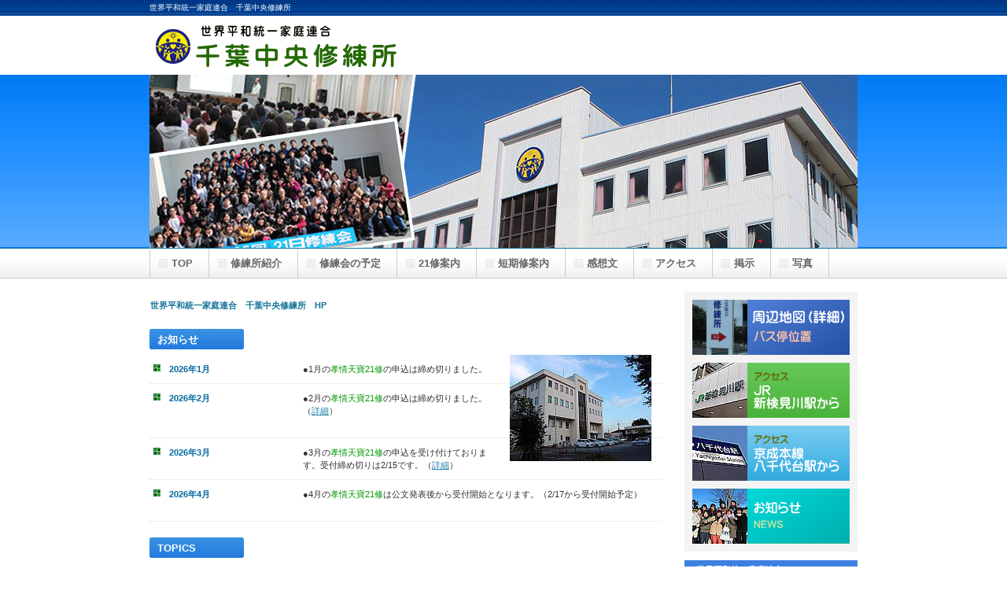

--- FILE ---
content_type: text/html
request_url: http://chibashu.net/
body_size: 6681
content:
<!DOCTYPE HTML PUBLIC "-//W3C//DTD HTML 4.01 Transitional//EN" "http://www.w3.org/TR/html4/loose.dtd">
<HTML lang="ja">
<HEAD>
<meta http-equiv="Content-Type" content="text/html; charset=Shift_JIS">
<meta http-equiv="Content-Style-Type" content="text/css">
<META http-equiv="Content-Script-Type" content="text/javascript">
<meta name="GENERATOR" content="JustSystems Homepage Builder Version 22.0.3.0 for Windows">
<TITLE>トップページ　世界平和統一家庭連合　千葉中央修練所</TITLE>
<LINK rel="stylesheet" href="hpbparts.css" type="text/css" id="hpbparts">
<LINK rel="stylesheet" href="container_1A_2c_top.css" type="text/css" id="hpbcontainer">
<LINK rel="stylesheet" href="main_1A_2c.css" type="text/css" id="hpbmain">
<LINK rel="stylesheet" href="user.css" type="text/css" id="hpbuser">
<SCRIPT type="text/javascript" language="JavaScript">
<!--HPB_SCRIPT_UAREDIRECT
if(document.referrer.indexOf(document.location.hostname)==-1){ if (navigator.userAgent.indexOf('iPhone') > 0 || (navigator.userAgent.indexOf('Android') > 0 && navigator.userAgent.indexOf('Mobile') > 0)) {location.href = 'sp/index.html';}}//-->
</SCRIPT> </HEAD>
<BODY id="hpb-template-01-01-01" class="hpb-layoutset-01">
<DIV id="hpb-skip"><a href="#hpb-title">本文へスキップ</a></DIV>
<!-- container -->
<DIV id="hpb-container">
  <!-- header -->
  <DIV id="hpb-header">
    <DIV id="hpb-headerMain">
      <H1>世界平和統一家庭連合　千葉中央修練所</H1>
    </DIV>
    <DIV id="hpb-headerLogo"><A href="index.html">世界平和統一家庭連合　千葉中央修練所</A></DIV>
    <DIV id="hpb-headerExtra1">
      <P class="tel"><SPAN></SPAN></P>
    </DIV>
  </DIV>
  <!-- header end --><!-- inner -->
  <DIV id="hpb-inner">
    <!-- wrapper -->
    <DIV id="hpb-wrapper">
      <!-- page title -->
      <DIV id="hpb-title" class="hpb-top-image">
        <H2>インフォメーション</H2>
      </DIV>
      <!-- page title end --><!-- main -->
      <DIV id="hpb-main">
        <!-- toppage -->
        <DIV id="toppage">
          <P class="large">世界平和統一家庭連合　千葉中央修練所　HP</P>
          <DIV id="toppage-news">
            <H3>お知らせ</H3>
            <IMG src="gazouhokan/indexgazou01.jpg" width="180" height="135" border="0" id="ori-indexphoto2">
            <DL>
              <DT>2026年1月 <DD>●1月の<span style="color : #009900;">孝情天寶21修</span>の申込は締め切りました。<br><DT>2026年2月 <DD>●2月の<span style="color : #009900;">孝情天寶21修</span>の申込は締め切りました。（<a href="21shu_zenki.html">詳細</a>）<br>
              <br><DT>2026年3月 <DD>●3月の<span style="color : #009900;">孝情天寶21修</span>の申込を受け付けております。受付締め切りは2/15です。（<a href="21shu.html">詳細</a>）<BR><DT>2026年4月 <DD>●4月の<span style="color : #009900;">孝情天寶21修</span>は公文発表後から受付開始となります。（2/17から受付開始予定）<br>
              <br></DL>
          </DIV>
          <DIV id="toppage-topics">
            <H3>TOPICS</H3>
            <DIV class="ori-topicswaku002">2021年1月より、従来の千葉21修の教育に天寶役事と天寶修錬苑特別講座が加わり、「<FONT color="#ff0000">孝情天寶21日修錬会</FONT>」として第1期がスタートしました。天寶21修（および婦人21修）の修了を2回満たすことで孝情天寶特別40日修錬会（及び婦人40修）の修了が認定されることになりました。<B>2回参加される場合は、2期分に渡って参加申込を忘れずに</B>行ってください。</DIV>
            <IMG src="gazouhokan/topics_/seichi.jpg" width="180" height="135" border="0" id="ori-indexphoto">　
            <DIV class="ori-topicswaku002">コロナ対策を徹底し、修錬会にしっかりと集中していただけるように準備してまいります。</DIV>
          </DIV>
          <HR>
          <DIV id="pagetop"><a href="#hpb-container">このページの先頭へ</a></DIV>
        </DIV>
        <DIV id="rink-sonota"><FONT color="#ffffff"><A href="kansobun-21shu.html">.</A><A href="kansobun_shukuhukuigi.html">.</A><A href="kansobun_seturi.html">.</A><A href="21shu_zenki.html">.</A><A href="access_car.html">.</A><A href="keiji_001.html">.</A><A href="keiji_002.html">.</A><A href="keiji_003.html">.</A></FONT></DIV>
        <!-- toppage end -->
      </DIV>
      <!-- main end -->
    </DIV>
    <!-- wrapper end --><!-- navi -->
    <DIV id="hpb-nav">
      <H3 class="hpb-c-index">ナビゲーション</H3>
      <UL>
        <LI id="nav-toppage"><A href="index.html"><SPAN class="ja">TOP</SPAN><SPAN class="en">TOP&nbsp;PAGE</SPAN></A>
        <LI id="nav-information"><A href="information.html"><SPAN class="ja">修練所紹介</SPAN><SPAN class="en">information</SPAN></A>
        <LI id="nav-schedule"><A href="schedule.html"><SPAN class="ja">修練会の予定</SPAN><SPAN class="en">schedule</SPAN></A>
        <LI id="nav-21shu"><A href="21shu.html"><SPAN class="ja">21修案内</SPAN><SPAN class="en">21shu</SPAN></A>
        <LI id="nav-tankishu"><A href="tankishu.html"><SPAN class="ja">短期修案内</SPAN><SPAN class="en">tankishu</SPAN></A>
        <LI id="nav-kansobun"><A href="kansobun.html"><SPAN class="ja">感想文</SPAN><SPAN class="en">kansobun</SPAN></A>
        <LI id="nav-tokushu"><A href="Access_.html"><SPAN class="ja">アクセス</SPAN><SPAN class="en">Access_</SPAN></A>
        <LI id="nav-tokushu"><A href="keiji.html"><SPAN class="ja">掲示</SPAN><SPAN class="en">keiji</SPAN></A>
        <LI id="nav-photo"><A href="photo.html"><SPAN class="ja">写真</SPAN><SPAN class="en">photo</SPAN></A>
      </UL>
    </DIV>
    <!-- navi end --><!-- aside -->
    <DIV id="hpb-aside">
      <H3 class="hpb-c-index">バナースペース</H3>
      <DIV id="banner">
        <UL>
          <LI><A href="https://www.google.com/maps/d/edit?hl=ja&authuser=0&mid=zV67bLIJq0FY.kGd8AcbYamKk" class="banner-recruit" target="_blank">周辺地図／バス停位置</A>
          <LI><A href="access_JR.html" id="banner-JR">JR新検見川駅から</A>
          <LI><A href="access_Keisei.html" id="banner-Keisei">京成八千代台駅から</A>
          <LI><A href="index.html" class="banner-recruitB">お知らせ</A>
        </UL>
      </DIV>
      <DIV id="companyinfo">
        <H3>世界平和統一家庭連合<BR>
        千葉中央修練所</H3>
        <P>〒262-0012<BR>
        千葉県千葉市花見川区千種町265</P>
        <P>TEL 043-257-6290<BR>
        FAX 043-257-0083<BR>
        Mail <A href="mailto:chibashu@alpha.ocn.ne.jp">chibashu@alpha.ocn.ne.jp</A></P>
      </DIV>
    </DIV>
    <!-- aside end -->
  </DIV>
  <!-- inner end --><!-- footer -->
  <DIV id="hpb-footer">
    <DIV id="hpb-footerMain">
      <P>copyright&copy;2015&nbsp;&nbsp;all&nbsp;rights&nbsp;reserved.</P>
    </DIV>
    <DIV id="hpb-footerExtra1">
      <H3 class="hpb-c-index">サブナビゲーション</H3>
    </DIV>
  </DIV>
  <!-- footer end -->
</DIV>
<!-- container end -->
<P><A href="sp/index.html">スマートフォン版</A></P>
</BODY>
</HTML>

--- FILE ---
content_type: text/css
request_url: http://chibashu.net/hpbparts.css
body_size: 17333
content:
@charset "Shift_JIS";

/******************************
 * float clear
 ******************************/
.hpb-clear {
    clear: both;
}

.hpb-clearfix:after {
    content: ".";
    clear: both;
    height: 0;
    display: block;
    visibility: hidden;
}
.hpb-clearfix {
    zoom: 1; /* for IE6 */
}

/******************************
 * レイアウト コンテナ (div)
 ******************************/

/* 飾りなし 幅自動 */
.hpb-parts-cnt-01 {
    margin: 0px;
    padding: 0px;
    border: none;
    width: auto;
    float: none;
    clear: both;
}

/* 飾りなし 幅60px */
.hpb-parts-cnt-01-060 {
    margin: 0px;
    padding: 0px;
    border: none;
    width: 60px;
    float: left;
}

/* 飾りなし 幅120px */
.hpb-parts-cnt-01-120 {
    margin: 0px;
    padding: 0px;
    border: none;
    width: 120px;
    float: left;
}

/* 飾りなし 幅180px */
.hpb-parts-cnt-01-180 {
    margin: 0px;
    padding: 0px;
    border: none;
    width: 180px;
    float: left;
}

/* 飾りなし 幅240px */
.hpb-parts-cnt-01-240 {
    margin: 0px;
    padding: 0px;
    border: none;
    width: 240px;
    float: left;
}

/* 飾りなし 幅360px */
.hpb-parts-cnt-01-360 {
    margin: 0px;
    padding: 0px;
    border: none;
    width: 360px;
    float: left;
}

/* 線囲み 幅自動 */
.hpb-parts-cnt-02 {
    margin: 0px;
    padding: 0px;
    border-width: 1px;
    border-style: solid;
    width: auto;
    float: none;
    clear: both;
}

/* 線囲み 幅60px */
.hpb-parts-cnt-02-060 {
    margin: 0px;
    padding: 0px;
    border-width: 1px;
    border-style: solid;
    width: 60px;
    float: left;
}

/* 線囲み 幅120px */
.hpb-parts-cnt-02-120 {
    margin: 0px;
    padding: 0px;
    border-width: 1px;
    border-style: solid;
    width: 120px;
    float: left;
}

/* 線囲み 幅180px */
.hpb-parts-cnt-02-180 {
    margin: 0px;
    padding: 0px;
    border-width: 1px;
    border-style: solid;
    width: 180px;
    float: left;
}

/* 線囲み 幅240px */
.hpb-parts-cnt-02-240 {
    margin: 0px;
    padding: 0px;
    border-width: 1px;
    border-style: solid;
    width: 240px;
    float: left;
}

/* 線囲み 幅360px */
.hpb-parts-cnt-02-360 {
    margin: 0px;
    padding: 0px;
    border-width: 1px;
    border-style: solid;
    width: 360px;
    float: left;
}

/******************************
 * 見出し (h1-h6)
 ******************************/

/* 飾りなし */
.hpb-parts-hl-01 {
    margin: 0px;
    padding: 0px 0.2em;
    border: none !important;
    line-height: 1.2em;
}

/* 下線 1 */
.hpb-parts-hl-02 {
    margin: 0px;
    padding: 0px 0.2em;
    border-bottom-width: 1px !important;
    border-bottom-style: solid !important;
    border-top-style: none !important;
    border-right-style: none !important;
    border-left-style: none !important;
    line-height: 1.2em;
}

/* 下線 2 (2重線) */
.hpb-parts-hl-03 {
    margin: 0px;
    padding: 0px 0.2em;
    border-bottom-width: 3px !important;
    border-bottom-style: double !important;
    border-top-style: none !important;
    border-right-style: none !important;
    border-left-style: none !important;
    line-height: 1.2em;
}

/* 線囲み 1 */
.hpb-parts-hl-04 {
    margin: 0px;
    padding: 0px 0.2em;
    border-width: 1px !important;
    border-style: solid !important;
    line-height: 1.2em;
}

/* 線囲み 2 (2重線) */
.hpb-parts-hl-05 {
    margin: 0px;
    padding: 0px 0.2em;
    border-width: 3px !important;
    border-style: double !important;
    line-height: 1.2em;
}

/* 飾りつき 1 (左■付き) */
.hpb-parts-hl-06 {
    margin: 0px;
    padding: 0px 0px 0px 0.2em;
    border-left-width: 1.2em !important;
    border-left-style: solid !important;
    border-top-style: none !important;
    border-right-style: none !important;
    border-bottom-style: none !important;
    line-height: 1.2em;
}

/* 飾りつき 2 (左■付き＆下線) */
.hpb-parts-hl-07 {
    margin: 0px;
    padding: 0px 0px 0px 0.2em;
    border-left-width: 1.2em !important;
    border-left-style: solid !important;
    border-bottom-width: 2px !important;
    border-bottom-style: solid !important;
    border-top-style: none !important;
    border-right-style: none !important;
    line-height: 1.2em;
}

/* 飾りつき 3 (左■付き＆線囲み) */
.hpb-parts-hl-08 {
    margin: 0px;
    padding: 0px 0px 0px 0.2em;
    border-style: solid !important;
    border-width: 2px 2px 2px 1.2em !important;
    line-height: 1.2em;
}

/******************************
 * 文章枠 (div)
 ******************************/

/* 装飾なし */
.hpb-parts-cbox-01 {
    margin: 0px;
    padding: 5px;
    border: none;
}

/* 線囲み 1 (実線) */
.hpb-parts-cbox-02 {
    margin: 0px;
    padding: 4px;
    border-width: 1px;
    border-style: solid;
}

/* 線囲み 2 (点線) */
.hpb-parts-cbox-03 {
    margin: 0px;
    padding: 4px;
    border-width: 1px;
    border-style: dotted;
}

/* 線囲み 3 (2重線) */
.hpb-parts-cbox-04 {
    margin: 0px;
    padding: 2px;
    border-width: 3px;
    border-style: double;
}

/******************************
 * 写真/画像 (img)
 ******************************/

/* 余白なし */
.hpb-parts-img-01 {
    margin: 0px;
    padding: 0px;
    border: none;
    float: left;
}

/* 余白あり */
.hpb-parts-img-02 {
    margin: 0px;
    padding: 5px;
    border: none;
    float: left;
}

/* 写真ボックス 左寄せ配置用 */
.hpb-parts-img-03 {
    margin: 0px 5px 0px 0px !important;
    padding: 5px;
    border: none;
    float: left;
}

/* 写真ボックス 右寄せ配置用 */
.hpb-parts-img-04 {
    margin: 0px 0px 0px 5px !important;
    padding: 5px;
    border: none;
    float: right;
}

/* 複数写真ボックス 左端用 */
.hpb-parts-img-05 {
    margin: 0px;
    padding: 5px;
    border: none;
    float: left;
    clear: both;
}

/* 複数写真ボックス 2列目用 */
.hpb-parts-img-06 {
    margin: 0px;
    padding: 5px 5px 5px 0px;
    border: none;
    float: left;
}

/* 複数写真ボックス 左端・2行目用 */
.hpb-parts-img-07 {
    margin: 0px;
    padding: 0px 5px 5px 5px;
    border: none;
    float: left;
    clear: both;
}

/* 複数写真ボックス 2行目用 */
.hpb-parts-img-08 {
    margin: 0px;
    padding: 0px 5px 5px 0px;
    border: none;
    float: left;
}

/******************************
 * 水平線 (hr)
 ******************************/

/* 水平線 1 (実線・細) */
.hpb-parts-hr-01 {
    margin: 0.5em 0px;
    border-width: 1px 0px 0px 0px !important;
    border-top-style: solid !important;
}

/* 水平線 2 (実線・太) */
.hpb-parts-hr-02 {
    margin: 0.5em 0px;
    border-width: 2px 0px 0px 0px;
    border-top-style: solid;
}

/* 水平線 3 (点線・細) */
.hpb-parts-hr-03 {
    margin: 0.5em 0px;
    border-width: 1px 0px 0px 0px;
    border-top-style: dotted;
    height: 0px;
}

/* 水平線 4 (点線・太) */
.hpb-parts-hr-04 {
    margin: 0.5em 0px;
    border-width: 2px 0px 0px 0px;
    border-top-style: dotted;
    height: 0px;
}

/* 水平線 5 (破線・細) */
.hpb-parts-hr-05 {
    margin: 0.5em 0px;
    border-width: 1px 0px 0px 0px;
    border-top-style: dashed;
}

/* 水平線 6 (破線・太) */
.hpb-parts-hr-06 {
    margin: 0.5em 0px;
    border-width: 2px 0px 0px 0px;
    border-top-style: dashed;
}

/* 水平線 7 (2重線) */
.hpb-parts-hr-07 {
    margin: 0.5em 0px;
    border-width: 3px 0px 0px 0px;
    border-top-style: double;
}

/******************************
 * 写真ボックス (div)
 ******************************/

/* 飾りなし */
.hpb-parts-pbox-01 {
    margin: 5px;
    padding: 0px;
    border: none;
    text-align: left;
    width: auto;
    float: none;
    clear: both;
}

/* 飾りなし 画像幅60px */
.hpb-parts-pbox-01-060 {
    margin: 5px;
    padding: 0px 0px 5px 0px;
    border: none;
    text-align: left;
    width: 70px;
    float: left;
}

/* 飾りなし 画像幅120px */
.hpb-parts-pbox-01-120 {
    margin: 5px;
    padding: 0px 0px 5px 0px;
    border: none;
    text-align: left;
    width: 130px;
    float: left;
}

/* 飾りなし 画像幅180px */
.hpb-parts-pbox-01-180 {
    margin: 5px;
    padding: 0px 0px 5px 0px;
    border: none;
    text-align: left;
    width: 190px;
    float: left;
}

/* 飾りなし 画像幅240px */
.hpb-parts-pbox-01-240 {
    margin: 5px;
    padding: 0px 0px 5px 0px;
    border: none;
    text-align: left;
    width: 250px;
    float: left;
}

/* 線囲み */
.hpb-parts-pbox-02 {
    margin: 4px;
    padding: 0px;
    border-width: 1px;
    border-style: solid;
    text-align: left;
    width: auto;
    float: none;
}

/* 線囲み 画像幅60px */
.hpb-parts-pbox-02-060 {
    margin: 4px;
    padding: 0px 0px 5px 0px;
    border-width: 1px;
    border-style: solid;
    text-align: left;
    width: 70px;
    float: left;
}

/* 線囲み 画像幅120px */
.hpb-parts-pbox-02-120 {
    margin: 4px;
    padding: 0px 0px 5px 0px;
    border-width: 1px;
    border-style: solid;
    text-align: left;
    width: 130px;
    float: left;
}

/* 線囲み 画像幅180px */
.hpb-parts-pbox-02-180 {
    margin: 4px;
    padding: 0px 0px 5px 0px;
    border-width: 1px;
    border-style: solid;
    text-align: left;
    width: 190px;
    float: left;
}

/* 線囲み 画像幅240px */
.hpb-parts-pbox-02-240 {
    margin: 4px;
    padding: 0px 0px 5px 0px;
    border-width: 1px;
    border-style: solid;
    text-align: left;
    width: 250px;
    float: left;
}

/* 写真ボックス用 文章領域 */
.hpb-parts-pbox-desc {
    margin: 0px;
    padding: 5px 5px 0px 5px;
    border: none;
}

/******************************
 * 複数写真ボックス (div)
 ******************************/

/* 飾りなし 画像幅60px 横2x縦1 */
.hpb-parts-mpbox-01-2060 {
    margin: 5px;
    padding: 0px 0px 5px 0px;
    border: none;
    text-align: left;
    width: 135px;
    float: left;
}

/* 飾りなし 画像幅60px 横3x縦1 */
.hpb-parts-mpbox-01-3060 {
    margin: 5px;
    padding: 0px 0px 5px 0px;
    border: none;
    text-align: left;
    width: 200px;
    float: left;
}

/* 飾りなし 画像幅60px 横4x縦1 */
.hpb-parts-mpbox-01-4060 {
    margin: 5px;
    padding: 0px 0px 5px 0px;
    border: none;
    text-align: left;
    width: 265px;
    float: left;
}

/* 飾りなし 画像幅120px 横2x縦1 */
.hpb-parts-mpbox-01-2120 {
    margin: 5px;
    padding: 0px 0px 5px 0px;
    border: none;
    text-align: left;
    width: 255px;
    float: left;
}

/* 飾りなし 画像幅120px 横3x縦1 */
.hpb-parts-mpbox-01-3120 {
    margin: 5px;
    padding: 0px 0px 5px 0px;
    border: none;
    text-align: left;
    width: 380px;
    float: left;
}

/* 飾りなし 画像幅120px 横4x縦1 */
.hpb-parts-mpbox-01-4120 {
    margin: 5px;
    padding: 0px 0px 5px 0px;
    border: none;
    text-align: left;
    width: 505px;
    float: left;
}

/* 飾りなし 画像幅180px 横2x縦1 */
.hpb-parts-mpbox-01-2180 {
    margin: 5px;
    padding: 0px 0px 5px 0px;
    border: none;
    text-align: left;
    width: 375px;
    float: left;
}

/* 飾りなし 画像幅180px 横3x縦1 */
.hpb-parts-mpbox-01-3180 {
    margin: 5px;
    padding: 0px 0px 5px 0px;
    border: none;
    text-align: left;
    width: 560px;
    float: left;
}

/* 飾りなし 画像幅180px 横4x縦1 */
.hpb-parts-mpbox-01-4180 {
    margin: 5px;
    padding: 0px 0px 5px 0px;
    border: none;
    text-align: left;
    width: 745px;
    float: left;
}

/* 飾りなし 画像幅240px 横2x縦1 */
.hpb-parts-mpbox-01-2240 {
    margin: 5px;
    padding: 0px 0px 5px 0px;
    border: none;
    text-align: left;
    width: 495px;
    float: left;
}

/* 飾りなし 画像幅240px 横3x縦1 */
.hpb-parts-mpbox-01-3240 {
    margin: 5px;
    padding: 0px 0px 5px 0px;
    border: none;
    text-align: left;
    width: 740px;
    float: left;
}

/* 飾りなし 画像幅240px 横4x縦1 */
.hpb-parts-mpbox-01-4240 {
    margin: 5px;
    padding: 0px 0px 5px 0px;
    border: none;
    text-align: left;
    width: 985px;
    float: left;
}

/* 線囲み 画像幅60px 横2x縦1 */
.hpb-parts-mpbox-02-2060 {
    margin: 4px;
    padding: 0px 0px 5px 0px;
    border-width: 1px;
    border-style: solid;
    text-align: left;
    width: 135px;
    float: left;
}

/* 線囲み 画像幅60px 横3x縦1 */
.hpb-parts-mpbox-02-3060 {
    margin: 4px;
    padding: 0px 0px 5px 0px;
    border-width: 1px;
    border-style: solid;
    text-align: left;
    width: 200px;
    float: left;
}

/* 線囲み 画像幅60px 横4x縦1 */
.hpb-parts-mpbox-02-4060 {
    margin: 4px;
    padding: 0px 0px 5px 0px;
    border-width: 1px;
    border-style: solid;
    text-align: left;
    width: 265px;
    float: left;
}

/* 線囲み 画像幅120px 横2x縦1 */
.hpb-parts-mpbox-02-2120 {
    margin: 4px;
    padding: 0px 0px 5px 0px;
    border-width: 1px;
    border-style: solid;
    text-align: left;
    width: 255px;
    float: left;
}

/* 線囲み 画像幅120px 横3x縦1 */
.hpb-parts-mpbox-02-3120 {
    margin: 4px;
    padding: 0px 0px 5px 0px;
    border-width: 1px;
    border-style: solid;
    text-align: left;
    width: 380px;
    float: left;
}

/* 線囲み 画像幅120px 横4x縦1 */
.hpb-parts-mpbox-02-4120 {
    margin: 4px;
    padding: 0px 0px 5px 0px;
    border-width: 1px;
    border-style: solid;
    text-align: left;
    width: 505px;
    float: left;
}

/* 線囲み 画像幅180px 横2x縦1 */
.hpb-parts-mpbox-02-2180 {
    margin: 4px;
    padding: 0px 0px 5px 0px;
    border-width: 1px;
    border-style: solid;
    text-align: left;
    width: 375px;
    float: left;
}

/* 線囲み 画像幅180px 横3x縦1 */
.hpb-parts-mpbox-02-3180 {
    margin: 4px;
    padding: 0px 0px 5px 0px;
    border-width: 1px;
    border-style: solid;
    text-align: left;
    width: 560px;
    float: left;
}

/* 線囲み 画像幅180px 横4x縦1 */
.hpb-parts-mpbox-02-4180 {
    margin: 4px;
    padding: 0px 0px 5px 0px;
    border-width: 1px;
    border-style: solid;
    text-align: left;
    width: 745px;
    float: left;
}

/* 線囲み 画像幅240px 横2x縦1 */
.hpb-parts-mpbox-02-2240 {
    margin: 4px;
    padding: 0px 0px 5px 0px;
    border-width: 1px;
    border-style: solid;
    text-align: left;
    width: 495px;
    float: left;
}

/* 線囲み 画像幅240px 横3x縦1 */
.hpb-parts-mpbox-02-3240 {
    margin: 4px;
    padding: 0px 0px 5px 0px;
    border-width: 1px;
    border-style: solid;
    text-align: left;
    width: 740px;
    float: left;
}

/* 線囲み 画像幅240px 横4x縦1 */
.hpb-parts-mpbox-02-4240 {
    margin: 4px;
    padding: 0px 0px 5px 0px;
    border-width: 1px;
    border-style: solid;
    text-align: left;
    width: 985px;
    float: left;
}

/******************************
 * バナーリスト
 ******************************/

/* 文字型 1 */
.hpb-parts-blist-01 {
    margin: 0px;
    padding: 0px;
}
.hpb-parts-blist-01 ul {
    margin: 0px;
    padding: 5px 0px 0px 0px;
    list-style-type: none;
    text-align: center;
}
.hpb-parts-blist-01 li {
    padding: 0px 5px 5px 5px;
}
.hpb-parts-blist-01 li a {
    display: block;
    margin: 0px;
    padding: 5px;
    text-decoration: none;
    border-style: none;
}

/* 文字型 2 */
.hpb-parts-blist-02 {
    margin: 0px;
    padding: 0px;
}
.hpb-parts-blist-02 UL {
    margin: 0px;
    padding: 5px 0px 0px 0px;
    list-style-type: none;
    text-align: center;
  
}
.hpb-parts-blist-02 li {
    padding: 0px 5px 5px 5px;
}
#hpb-main .hpb-parts-blist-02 li {
    float:left;
    border-style:none;
    padding: 0px 5px 5px 5px;
}
.hpb-parts-blist-02 LI A {
    display: block;
    margin: 0px;
    padding : 2px;
    text-decoration: none;
    border-width: 1px;
    border-style: solid;
  
}

/* 文字型 3 */
.hpb-parts-blist-03 {
    margin: 0px;
    padding: 0px;
}
.hpb-parts-blist-03 ul {
    margin: 0px;
    padding: 5px 0px 0px 0px;
    list-style-type: none;
    text-align: center;
}
.hpb-parts-blist-03 li {
    padding: 0px 5px 5px 5px;
}
.hpb-parts-blist-03 li {
    padding: 0px 5px 5px 5px;
}
#hpb-main .hpb-parts-blist-03 li a {
    float:left;
    border-style:none;
    display: block;
    margin: 0px auto;
    padding: 5px;
    text-decoration: none;
    border-left-width: 2em;
    border-left-style: solid;
    border-right-width: 2em;
    border-right-style: solid;
    border-top-width: 1px;
    border-top-style: solid;
    border-bottom-width: 1px;
    border-bottom-style: solid;
}

/* 画像付き 1 */
.hpb-parts-blist-04 {
    margin: 0px;
    padding: 0px;
}
.hpb-parts-blist-04 ul {
    margin: 0px;
    padding: 5px 0px 0px 0px;
    list-style-type: none;
    text-align: left;
}
.hpb-parts-blist-04 li {
    padding: 0px 5px 5px 5px;
}
.hpb-parts-blist-04 li a {
    display: block;
    margin: 0px;
    padding: 0px;
    text-decoration: none;
    border-style: none;
    height: 30px;
}
.hpb-parts-blist-04 li a img {
    margin: 0px;
    padding: 0px 5px 0px 0px;
    border: none;
    vertical-align: middle;
}

/* 画像付き 2 */
.hpb-parts-blist-05 {
    margin: 0px;
    padding: 0px;
}
.hpb-parts-blist-05 ul {
    margin: 0px;
    padding: 5px 0px 0px 0px;
    list-style-type: none;
    text-align: left;
}
.hpb-parts-blist-05 li {
    padding: 0px 5px 5px 5px;
}
.hpb-parts-blist-05 li a {
    display: block;
    margin: 0px;
    padding: 0px;
    text-decoration: none;
    border-width: 1px;
    border-style: solid;
    height: 30px;
}
.hpb-parts-blist-05 li a img {
    margin: 0px;
    padding: 0px 5px 0px 0px;
    border: none;
    vertical-align: middle;
}

/******************************
 * デフォルトスタイル設定
 ******************************/

.hpb-parts-cnt-style {
    text-align: left;
}

.hpb-parts-hl-style {
    border-color: #cccccc;
}

.hpb-parts-cbox-style {
    text-align: left;
}

.hpb-parts-hr-style {
    clear: both;
}

.hpb-parts-pbox-style {
    border-color: #cccccc;
}

#hpb-main li span.en {
	display: none; 
}


--- FILE ---
content_type: text/css
request_url: http://chibashu.net/container_1A_2c_top.css
body_size: 5183
content:
@charset "Shift_JIS";

/* 要素リセット */
BODY {
	margin-top: 0px;
	margin-right: 0px;
	margin-bottom: 0px;
	margin-left: 0px;
	padding-top: 0px;
	padding-right: 0px;
	padding-bottom: 0px;
	padding-left: 0px;
	text-align: center;
	font-size: 77%;
	font-family: 'メイリオ', Meiryo, 'ヒラギノ角ゴ Pro W3', 'Hiragino Kaku Gothic Pro', 'ＭＳ Ｐゴシック', 'Osaka', sans-serif;
	color: rgb(49, 49, 49);/* 標準文字色 */
	min-width: 900px;
}
/* Safari用ハック 文字サイズ調整 */
/*\*/
html:\66irst-child body
{
    font-size: 70%;
}
/* end */

img
{
    border-top: 0;
    border-right: 0;
    border-bottom: 0;
    border-left: 0;
}

/*--------------------------------------------------------
  レイアウト設定
--------------------------------------------------------*/
#hpb-container
{
    background-image : url(fbg_1A.png);
    background-position: bottom left;
    background-repeat: repeat-x;
    position: relative;
}

#hpb-header
{
    width: 900px;
    margin-left: auto;
    margin-right: auto;
    height: 94px;
}

#hpb-inner
{
    width: 900px;
    margin-left: auto;
    margin-right: auto;
    position: relative;
    clear: both;
}

.hpb-layoutset-02 #hpb-wrapper
{
    width: 650px;
    padding-top: 53px;
    float: left;
}

.hpb-layoutset-01 #hpb-title
{
    height: 260px;
    margin: 0px;
    padding: 0;
}

.hpb-layoutset-02 #hpb-title
{
}

#hpb-main
{
    width: 650px;
    float: left;
    text-align: left;
}

.hpb-layoutset-01 #hpb-main
{
    padding-top: 20px;
}

#hpb-aside
{
    width: 220px;
    float: right;
    padding-bottom: 50px;
}

.hpb-layoutset-02 #hpb-aside
{
    margin-top: 39px;
}

#hpb-footer
{
    width: 900px;
    height: 128px;
    margin-left: auto;
    margin-right: auto;
    clear: both;
    padding-top: 50px;
}

.hpb-layoutset-01 #hpb-nav
{
    width: 900px;
    height: 38px;
    overflow: hidden;
    position: absolute;
    top: 220px;
    left: 0px;
    border-left-width: 1px;
    border-left-style: solid;
    border-left-color: #CCCCCC;
}

.hpb-layoutset-02 #hpb-nav
{
    width: 900px;
    height: 38px;
    overflow: hidden;
    position: absolute;
    top: 0px;
    left: 0px;
    border-left-width: 1px;
    border-left-style: solid;
    border-left-color: #CCCCCC;
}


/*--------------------------------------------------------
  デザイン設定
--------------------------------------------------------*/
/* 背景設定 */
.hpb-layoutset-01
{
    background-image : url(bg_1A_01_01__ao.png);
    background-position: top left;
    background-repeat: repeat-x;
}

.hpb-layoutset-02
{
    background-image : url(ao_kakou02B.png);
    background-position: top left;
    background-repeat: repeat-x;
}


/* コンテンツ配置領域 */

/* ナビゲーション */
#hpb-nav ul
{
    margin-top: 0;
    margin-right: 0;
    margin-bottom: 0;
    margin-left: 0;
    padding-top: 0;
    padding-right: 0;
    padding-left: 0;
    padding-bottom: 0;
    list-style-type: none;
    text-align: left;
}

#hpb-nav ul:after
{
    content: ".";
    display: block;
    height: 0;
    clear: both;
    visibility: hidden;
}

#hpb-nav li
{
    float: left;
    display: inline;
    font-size: 13px;
    line-height: 38px;
    height: 38px;
    overflow: hidden;
    border-right-width: 1px;
    border-right-style: solid;
    border-right-color: #CCCCCC;
}

* html #hpb-nav li
{
    /* ie6用ハック */
    width: 127px;
}

#hpb-nav li a
{
    display: block;
    height: 37px;
    overflow: hidden;
    padding-left: 27px;
    padding-right: 20px;
}

* html #hpb-nav li a
{
    /* ie6用ハック */
    padding-left: 5px;
    padding-right: 5px;
    font-size: 12px;
}


#hpb-nav li span.en
{
    display: none;
}


#hpb-nav A:link
{
    background-image : url(mainmenu_1A_01.png);
    background-position: top left;
    background-repeat: no-repeat;
}
#hpb-nav a:visited
{
    background-image : url(mainmenu_1A_01.png);
    background-position: top left;
    background-repeat: no-repeat;
}
#hpb-nav A:hover
{
    background-image : url(mainmenu_1A_01_D_on.png);
    background-position: left top;
    background-repeat: repeat-x;
}
#hpb-nav A:active
{
    background-image : url(mainmenu_1A_01_D_on.png);
    background-position: left top;
    background-repeat: repeat-x;
}

* html #hpb-nav li a:link
{
    /* ie6用ハック */
    background-image : url(mainmenu_1A_01.png);
    background-position: top right;
    background-repeat: no-repeat;
}
* html #hpb-nav li a:visited
{
    /* ie6用ハック */
    background-image : url(mainmenu_1A_01.png);
    background-position: top right;
    background-repeat: no-repeat;
}
* HTML #hpb-nav LI A:hover
{
    /* ie6用ハック */
    background-image : url(mainmenu_1A_01_D_on.png);
    background-position : right center;
    background-repeat: repeat-x;
}
* HTML #hpb-nav LI A:active
{
    /* ie6用ハック */
    background-image : url(mainmenu_1A_01_D_on.png);
    background-position : right center;
    background-repeat: repeat-x;
}


shuren-type001{
    margin: 0;
    padding: 0;
    text-align: center;
    font-size : 75%;
    font-family: 'メイリオ' ,Meiryo, 'ヒラギノ角ゴ Pro W3' , 'Hiragino Kaku Gothic Pro' , 'ＭＳ Ｐゴシック' , 'Osaka' ,sans-serif;
    color: #666666; /* 標準文字色 */
    min-width: 900px;
}

--- FILE ---
content_type: text/css
request_url: http://chibashu.net/user.css
body_size: 15149
content:
@charset "Shift_JIS";

/*--------------------------------------------------------
  フルCSSプロフェッショナルテンプレート部品設定
--------------------------------------------------------*/

.hpb-parts-cnt-style
{
    border-color : rgb(44, 171, 226);
}

.hpb-parts-hl-style
{
    border-color: #2cabe2;
}

.hpb-parts-cbox-style
{
    border-color: #2cabe2;
}

.hpb-parts-hr-style
{
    border-color: #2cabe2;
}

.hpb-parts-pbox-style
{
    background-color: #f4f4f4;
    border-color: #dddddd;
}
.hpb-parts-pbox-style h4
{
    padding: 0px !important;
}
.hpb-parts-pbox-style img
{
    background-color: #f4f4f4;
}

.hpb-parts-blist-style
{
    background-color : rgb(3, 177, 134);
    border-color : rgb(18, 7, 88);
  
  
  
}
A:link.hpb-parts-blist-style
{
    color : rgb(255, 255, 255);
  border-bottom-width : 2px;
  border-bottom-style : solid;
  border-bottom-color : rgb(57, 29, 0);
  border-right-width : 2px;
  border-right-style : solid;
  border-right-color : rgb(57, 29, 0);
}
a:visited.hpb-parts-blist-style
{
    color: #666666;
}
a:hover.hpb-parts-blist-style
{
    color: #56bfed;
}
a:active.hpb-parts-blist-style
{
    color: #56bfed;
}

/*--------------------------------------------------------
  ユーザー設定スタイル
--------------------------------------------------------*/

.shoukai{
  font-size : 120%;
}

.ori-midashi001{
  
  color : rgb(94, 47, 0);
  width : 90px;
  height : 25px;

  
  background-color : rgb(255, 201, 147);
  
  text-indent : 0em;
  font-size : 14px;
  font-weight : bold;
  padding-top : 5px;
  padding-left : 5px;
  
  margin-bottom : 15px;
  border-right-width : 3px;
  border-bottom-width : 1px;
  border-right-style : solid;
  border-bottom-style : solid;
  border-right-color : rgb(64, 32, 0);
  border-bottom-color : rgb(64, 32, 0);
  margin-left : 90px;
}
.schedule_waku{
  width : 430px;
  margin-left : 100px;
}

.nijuichishu-igi{
	color: rgb(9, 20, 100);
	background-color: rgb(192, 230, 248);
	border-width: 1px;
	border-style: solid;
	border-color: rgb(0, 153, 153);
	padding-left: 7px;
	padding-top: 7px;
	padding-right: 7px;
	padding-bottom: 7px;
	margin-left: 10px;
	margin-right: 10px;
	margin-bottom: 11px;
	font-size: 110%;
}

#hujin40shu_susume{
	color: rgb(75, 38, 24);
	background-color: rgb(219, 209, 250);
	border-width: 1px;
	border-style: solid;
	border-color: maroon;
	padding-left: 7px;
	padding-top: 7px;
	padding-right: 7px;
	padding-bottom: 7px;
	margin-left: 10px;
	margin-right: 10px;
	margin-bottom: 11px;
	font-size: 110%;
}

#ori-komewaku001{
  
  background-repeat : no-repeat;
  margin-left : 215px;
  text-align : left;
  line-height : 18px;
  padding-left : 25px;
  
  color : rgb(23, 148, 208);
  font-weight : bold;
}
.ori-midashi002{
  font-size : 1.2em;
  line-height : 18px;
  background-image : url(point_1A.png);background-position : 5px 2px;
  margin-left : 215px;
  background-repeat : no-repeat;
  color : rgb(0, 104, 159);
  padding-left : 20px;
  margin-top : 18px;
}
.shuren-komewaku002{
  font-size : 110%;
  
  padding-left : 20px;
  
}
.ori-midashi003{
  font-size : 1.2em;
  line-height : 18px;
  background-image : url(point_1A.png);background-position : 5px 2px;
  margin-left : 215px;
  background-repeat : no-repeat;
  color : rgb(0, 104, 159);
  padding-left : 20px;
  margin-top : 25px;
}.ori-midashi004{
  font-size : 1.2em;
  line-height : 18px;
  background-image : url(point_1A.png);background-position : 5px 2px;
  margin-left : 10px;
  background-repeat : no-repeat;
  color : rgb(0, 104, 159);
  padding-left : 20px;
  margin-top : 15px;
  
}
.ori-midashi004C{
	font-size: 1.2em;
	line-height: 18px;
	background-image: url(point_1A.png);
	background-position: 5px 2px;
	margin-left: 10px;
	background-repeat: no-repeat;
	color: rgb(0, 104, 159);
	padding-left: 20px;
	margin-top: 21px;
}
.shuren-komewaku003{
  font-size : 110%;
  padding-left : 25px;
}.shuren-komewaku004{
  font-size : 110%;
  
  padding-left : 25px;
  
}
.shuren-komewaku004B{
	font-size: 110%;
	padding-left: 25px;
	margin-bottom: 11px;
}
.shuren-komewaku004H{
	font-size: 110%;
}
.shuren-komewaku005{
  font-size : 105%;
  
  padding-left : 30px;
  background-color : rgb(242, 254, 203);
  padding-right : 30px;
  margin-top : 8px;
  border-right-width : 1px;
  border-right-style : dotted;
  border-right-color : teal;
  padding-top : 7px;
  padding-bottom : 5px;
  border-top-width : 1px;
  border-left-width : 1px;
  border-bottom-width : 1px;
  border-top-style : dotted;
  border-left-style : dotted;
  border-bottom-style : dotted;
  border-top-color : teal;
  border-left-color : teal;
  border-bottom-color : teal;
  color : rgb(0, 0, 162);
}
.shuren-komewaku005B{
	font-size: 105%;
	padding-left: 30px;
	background-color: rgb(242, 254, 203);
	padding-right: 30px;
	margin-top: 8px;
	border-width: 1px;
	border-style: dotted;
	border-color: teal;
	padding-top: 7px;
	padding-bottom: 5px;
	color: rgb(0, 0, 162);
	margin-bottom: 5px;
}


#ori-midashi005{
  font-size : 12px;
  line-height : 18px;
  background-image : url(point_1A.png);background-position : 5px 2px;
  margin-left : 10px;
  background-repeat : no-repeat;
  color : rgb(9, 135, 210);
  padding-left : 20px;
  margin-top : 15px;
  border-bottom-width : 2px;
  border-bottom-style : solid;
  border-bottom-color : rgb(5, 99, 192);
  
  float : left;
  
  margin-bottom : 12px;
  border-right-width : 0px;
  padding-right : 300px;
  
}
#ori-midashi006{
  width : 630px;
}
#ori-midashi007{
  width : 130px;
  font-size : 15px;
  color : rgb(3, 78, 118);
  font-weight : bolder;
  background-image : url(point_1A.png);
  padding-left : 20px;
  border-bottom-width : 2px;
  border-bottom-style : double;
  border-bottom-color : rgb(29, 154, 228);
  background-repeat : no-repeat;
background-position : 5px 8px;
  font-family : メイリオ, "ＭＳ Ｐゴシック";
  margin-bottom : 10px;
  margin-left : 20px;
  border-right-width : 4px;
  border-right-style : solid;
  border-right-color : rgb(7, 87, 152);
  background-color : rgb(182, 216, 254);
  padding-top : 4px;
}

#concept IMG{
  float : left;
}

.rekishi-01{
  
  background-repeat : no-repeat;
  padding-left : 270px;
  height : 154px;
  margin-bottom : 20px;
  font-size : 13px;
  
  

  
  padding-top : 20px;
}
.rekishi-02{
  
  background-repeat : no-repeat;
  padding-left : 270px;
  height : 148px;
  margin-bottom : 20px;
  

  
  font-size : 13px;
  padding-top : 20px;
}.rekishi-03{
  
  background-repeat : no-repeat;
  padding-left : 270px;
  height : 148px;
  margin-bottom : 20px;
  

  
  font-size : 13px;
  padding-top : 20px;
}
.rekishi-04B{
  
  background-repeat : no-repeat;
  padding-left : 270px;
  height : 168px;
  margin-bottom : 20px;
  

  
  font-size : 13px;
  padding-top : 20px;
}
.rekishi-text002{
  font-size : 13px;
  padding-left : 20px;
  padding-right : 20px;
  background-color : rgb(255, 255, 193);
  padding-top : 10px;
  padding-bottom : 10px;
}

.ori-topicswaku002{
  
  border-top-width : 0px;
  border-top-style : none;
  
  
  margin-bottom : 10px;
  
  border-right-width : 0px;
  
  border-left-style : none;
  border-right-style : none;
  border-bottom-style : dotted;
  
  
  
  
  padding-left : 27px;
  
  
  
  float : left;
  clear : none;
  background-image : url(square01-008.gif);background-position : 9px 10px;
  background-repeat : no-repeat;
  font-size : 12px;
  letter-spacing : 1pt;
  
  margin-top : 10px;
  padding-right : 10px;
  border-bottom-width : 1px;
  border-bottom-color : rgb(183, 183, 183);
  background-color : rgb(187, 250, 255);
  padding-top : 10px;
  padding-bottom : 10px;
  width : 400px;
  
}

#top-minishasinwaku01{
  margin-top : 10px;
  
  width : 180px;
  float : right;
  margin-right : 15px;
  background-image : url(180x135gazou.jpg);
  height : 135px;
}

IMG{
  
  
  float : left;
  
}

#ori-schedulewaku010{
  width : 400px;
}

#ori-tukigoto01{
	border-width : 1px;border-style : solid;border-color : aqua;
}

#map_kouiki{
  float : left;
}

#kansobun-waku01{
  font-size : 12px;
  color : rgb(0, 104, 159);
  font-weight : bold;
  margin-left : 20px;
}

#ori-indexphoto{
  margin-top : 12px;
  margin-right : 12px;
  float : right;
  
}

#photo-02{
  margin-top : 12px;
  margin-right : 12px;
  float : right;
}
#ori-midashi008{
  width : 140px;
  font-size : 14px;
  color : rgb(3, 78, 118);
  font-weight : bolder;
  background-image : url(point_1A.png);
  padding-left : 20px;
  border-bottom-width : 2px;
  border-bottom-style : double;
  border-bottom-color : rgb(29, 154, 228);
  background-repeat : no-repeat;
background-position : 5px 8px;
  font-family : メイリオ, "ＭＳ Ｐゴシック";
  margin-bottom : 10px;
  margin-left : 20px;
  border-right-width : 4px;
  border-right-style : solid;
  border-right-color : rgb(7, 87, 152);
  background-color : rgb(182, 216, 254);
  padding-top : 4px;
}
#rink-waku91{
  margin-left : 10px;
  margin-bottom : 10px;
  float : left;
  
}

#ori-phototitle02{
  margin-left : 20px;
  float : none;
  clear : both;
  margin-top : 10px;
  margin-bottom : 7px;
  background-color : white;
}

#maprink-01{
  margin-top : 1px;
  margin-right : 4px;
  
  float : left;
}
#rink-waku92{
  margin-left : 10px;
  
  float : right;
  margin-bottom : 0px;
  margin-top : 0px;
  
}
#map-toho-gazou{
  clear : both;
  
  
  
  margin-bottom : 10px;
  float : none;
  
  
}

.kinrintidu-setimei{
	clear: both;
	margin-bottom: 25px;
	margin-top: 20px;
	float: none;
	font-size: 110%;
}

.kanban-setumei01{
	clear: none;
	margin-top: 19px;
	float: none;
	color: rgb(66, 33, 0);
	border-width: 1px;
	border-style: dotted;
	border-color: rgb(92, 21, 3);
	width: 250px;
	margin-left: 130px;
	padding-top: 45px;
	padding-left: 5px;
	padding-bottom: 5px;
	background-color: rgb(255, 232, 243);
	height: 95px;
	font-size: 110%;
}
#map-kanban-gazou{
  clear : none;
  
  
  
  margin-bottom : 10px;
  float : left;
  
  
}
.kanso-namebubun{
  color : rgb(84, 0, 168);
  padding-left : 40px;
  margin-top : 3px;
  margin-bottom : 3px;
  font-size : 12px;
}

.kanso-waku02{
  font-size : 14px;
  margin-bottom : 22px;
  margin-top : 7px;
  line-height : 1.7;
  padding-left : 3px;
  padding-right : 15px;
}
#rink-sonota{
  
  
  float : right;
  
  
  font-size : 0px;
  text-align : right;
}#rink-waku93{
  margin-left : 10px;
  margin-bottom : 10px;
  float : right;
  
}
.schedule-1kagetuwaku{
	border-width : 1px 10px;border-style : solid;
  
  
  background-color : rgb(255, 255, 225);
  
  
  
  
  padding-top : 5px;
  padding-left : 7px;
  padding-right : 15px;
  padding-bottom : 0px;
  margin-top : 10px;
  
  
  
  

  border-right-color : rgb(0, 104, 159);
  border-bottom-color : rgb(190, 169, 192);
  border-left-color : rgb(0, 104, 159);
  border-top-color : rgb(190, 169, 192);
  
  margin-bottom : 20px;
  display : block;
}

.map-setumei02{
  
  margin-left : 15px;
  float : left;
  width : 320px;
  
  line-height : 25px;
  font-size : 13px;
  clear : right;
  margin-top : 0px;
  padding-top : 50px;
  height : 510px;
}
.map-setumei03{
  
  margin-left : 15px;
  float : left;
  width : 320px;
  height : 420px;
  line-height : 25px;
  font-size : 12px;
  clear : right;
  margin-top : 0px;
  padding-top : 20px;
}
.map-setumei02B{
  
  margin-left : 15px;
  float : left;
  width : 320px;
  
  line-height : 19px;
  font-size : 13px;
  clear : right;
  margin-top : 5px;
  
  
  height : 225px;
  

  
}
#sinkemibasutei{
	border-width : 1px;border-style : solid;
  float : left;
  border-color : rgb(66, 33, 0);
  
  
  margin-top : 5px;
}
#tohoyoubasutei01{
	border-width : 0px;border-style : none;
  float : left;
  
  margin-top : 20px;
  margin-left : 0px;
  margin-right : 0px;
  margin-bottom : 0px;
}#basunonagare01{
	border-width : 0px;border-style : none;
  float : left;
  margin-left : 10px;
  margin-top : 20px;
}.map-setumei04{
  
  
  float : left;
  
  
  line-height : 25px;
  font-size : 13px;
  clear : right;
  margin-top : 0px;
  padding-top : 10px;
  
  
  width : 630px;
  padding-right : 30px;
}#sinkemi_jikokuhyou01{
	border-width : 0px;border-style : none;
  float : left;
  
  
  
}
#yachiyo_nagare01{
  margin-left : 10px;
  border-top-width : 0px;
  
  margin-bottom : 23px;
}
#hanamawaru_jikoku{
  margin-top : 35px;
}
#yachiyo_nagare02{
  margin-left : 10px;
  border-top-width : 0px;
  
}
.map_komidasi01{
  clear : both;
  font-size : 13px;
  font-weight : bold;
  color : rgb(255, 128, 0);
  margin-bottom : 1px;
}
.map_komidasi01v{
	clear: both;
	font-size: 13px;
	font-weight: bold;
	color: rgb(255, 128, 0);
	margin-bottom: 1px;
	background-color: rgb(200, 255, 255);
}
#setumei08{
  padding-left : 25px;
}
#ori-midashi004B{
  font-size : 1.2em;
  line-height : 18px;
  background-image : url(point_1A.png);background-position : 5px 2px;
  margin-left : 10px;
  background-repeat : no-repeat;
  color : rgb(0, 104, 159);
  padding-left : 20px;
  
  

  clear : both;
}
#photo_sitanihaba{
  margin-bottom : 20px;
  float : left;
  margin-right : 20px;
  
}
#photo_sitanihabaB{
  
  float : left;
  margin-right : 20px;
  margin-top : 10px;
  
}#ori-midashi004C{
  font-size : 1.2em;
  line-height : 18px;
  background-image : url(point_1A.png);background-position : 5px 2px;
  margin-left : 10px;
  background-repeat : no-repeat;
  color : rgb(0, 104, 159);
  padding-left : 20px;
  margin-top : 10px;
  

  clear : both;
}
#sikiri_01{
  margin-top : 1px;
  margin-bottom : 1px;
  border-bottom-width : 1px;
  border-bottom-style : solid;
  border-bottom-color : white;
  height : 1px;
  visibility : hidden;
}

.comment01{
  font-size : 12px;
  padding-left : 10px;
  color : rgb(102, 0, 102);
}

.comment03{
  font-size : 13px;
  padding-right : 20px;
  
}
.comment02{
  font-size : 13px;
  
  
}.comment04{
  font-size : 13px;
  padding-right : 20px;
  padding-top : 30px;
}#sikiri_02{
  
  margin-bottom : 15px;
  border-bottom-width : 1px;
  border-bottom-style : hidden;
  border-bottom-color : white;
  height : 0px;
  visibility : hidden;
  clear : both;
}#ori-indexphoto2{
  
  margin-right : 12px;
  float : right;
  margin-left : 10px;
}
#seigenari_bunshou{
  background-color : rgb(253, 255, 230);
  padding-top : 10px;
  padding-left : 10px;
  padding-right : 10px;
  padding-bottom : 10px;
  margin-top : 2px;
  margin-left : 2px;
  margin-right : 2px;
  margin-bottom : 18px;border-width : 1px 5px;border-color : black rgb(191, 96, 0);border-style : none solid;
  
  
  
  color : black;
  font-size : 12px;
}

.waza_A001{
  font-size : 90%;
}

.tankishuwaku_333{
	padding-left: 12px;
	padding-right: 10px;
	padding-bottom: 4px;
	border-right-width: 1px;
	border-bottom-width: 1px;
	border-style: none solid solid none;
	border-right-color: gray;
	border-bottom-color: gray;
	margin-top: 28px;
	background-color: rgb(246, 246, 246);
	padding-top: 5px;
}
.tankishuwaku_444{
	padding-left: 4px;
	padding-right: 4px;
	padding-bottom: 4px;
	border-right-width: 1px;
	border-bottom-width: 1px;
	border-style: none solid solid none;
	border-right-color: gray;
	border-bottom-color: gray;
	margin-top: 40px;
	background-color: rgb(246, 246, 246);
}
.tankishu_shasinwaku333{
	width: 205px;
	height: 150px;
	float: left;
	margin-right: 10px;
	margin-bottom: 10px;
}
